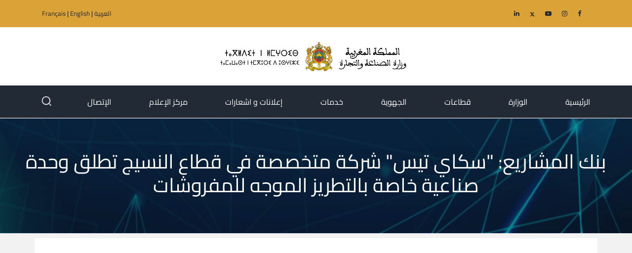

--- FILE ---
content_type: text/html; charset=UTF-8
request_url: https://mcinet.gov.ma/ar/content/bnk-almshary-skay-tys-shrkt-mtkhsst-fy-qta-alnsyj-ttlq-whdt-snayt-khast-balttryz-almwjh
body_size: 12759
content:


<!DOCTYPE html>
<html lang="ar" dir="rtl" prefix="og: https://ogp.me/ns#">

    <head>

    <meta charset="utf-8" />
<noscript><style>form.antibot * :not(.antibot-message) { display: none !important; }</style>
</noscript><link rel="canonical" href="http://mcinet.gov.ma/ar/content/bnk-almshary-skay-tys-shrkt-mtkhsst-fy-qta-alnsyj-ttlq-whdt-snayt-khast-balttryz-almwjh" />
<link rel="image_src" href="/sites/default/files/miniature%20web%20SKYTISS.png" />
<meta property="og:url" content="http://mcinet.gov.ma/ar/content/bnk-almshary-skay-tys-shrkt-mtkhsst-fy-qta-alnsyj-ttlq-whdt-snayt-khast-balttryz-almwjh" />
<meta property="og:title" content="بنك المشاريع: &quot;سكاي تيس&quot; شركة متخصصة في قطاع النسيج تطلق وحدة صناعية خاصة بالتطريز الموجه للمفروشات" />
<meta property="og:image" content="http://mcinet.gov.ma/sites/default/files/miniature%20web%20SKYTISS.png" />
<meta property="og:image:url" content="http://mcinet.gov.ma/sites/default/files/miniature%20web%20SKYTISS.png" />
<meta property="og:image:secure_url" content="https://mcinet.gov.ma/sites/default/files/miniature%20web%20SKYTISS.png" />
<meta name="Generator" content="Drupal 10 (https://www.drupal.org)" />
<meta name="MobileOptimized" content="width" />
<meta name="HandheldFriendly" content="true" />
<meta name="viewport" content="width=device-width, initial-scale=1.0" />
<link rel="icon" href="/sites/default/files/favicon_0.png" type="image/png" />
<link rel="alternate" hreflang="ar" href="http://mcinet.gov.ma/ar/content/bnk-almshary-skay-tys-shrkt-mtkhsst-fy-qta-alnsyj-ttlq-whdt-snayt-khast-balttryz-almwjh" />

        <title>بنك المشاريع: &quot;سكاي تيس&quot; شركة متخصصة في قطاع النسيج تطلق وحدة صناعية خاصة بالتطريز الموجه للمفروشات | Ministère de l’Industrie et du Commerce</title>

        <meta charset="utf-8">
        <meta name="viewport" content="width=device-width, initial-scale=1, shrink-to-fit=no">

                    
               
        
        
        <link rel="stylesheet" media="all" href="/core/modules/system/css/components/align.module.css?t9432q" />
<link rel="stylesheet" media="all" href="/core/modules/system/css/components/fieldgroup.module.css?t9432q" />
<link rel="stylesheet" media="all" href="/core/modules/system/css/components/container-inline.module.css?t9432q" />
<link rel="stylesheet" media="all" href="/core/modules/system/css/components/clearfix.module.css?t9432q" />
<link rel="stylesheet" media="all" href="/core/modules/system/css/components/details.module.css?t9432q" />
<link rel="stylesheet" media="all" href="/core/modules/system/css/components/hidden.module.css?t9432q" />
<link rel="stylesheet" media="all" href="/core/modules/system/css/components/item-list.module.css?t9432q" />
<link rel="stylesheet" media="all" href="/core/modules/system/css/components/js.module.css?t9432q" />
<link rel="stylesheet" media="all" href="/core/modules/system/css/components/nowrap.module.css?t9432q" />
<link rel="stylesheet" media="all" href="/core/modules/system/css/components/position-container.module.css?t9432q" />
<link rel="stylesheet" media="all" href="/core/modules/system/css/components/reset-appearance.module.css?t9432q" />
<link rel="stylesheet" media="all" href="/core/modules/system/css/components/resize.module.css?t9432q" />
<link rel="stylesheet" media="all" href="/core/modules/system/css/components/system-status-counter.css?t9432q" />
<link rel="stylesheet" media="all" href="/core/modules/system/css/components/system-status-report-counters.css?t9432q" />
<link rel="stylesheet" media="all" href="/core/modules/system/css/components/system-status-report-general-info.css?t9432q" />
<link rel="stylesheet" media="all" href="/core/modules/system/css/components/tablesort.module.css?t9432q" />
<link rel="stylesheet" media="all" href="/core/modules/views/css/views.module.css?t9432q" />
<link rel="stylesheet" media="all" href="/themes/custom/mcinet/assets/css/bootstrap.min.css?t9432q" />
<link rel="stylesheet" media="all" href="/themes/custom/mcinet/assets/css/font-awesome.min.css?t9432q" />
<link rel="stylesheet" media="all" href="/themes/custom/mcinet/assets/css/owl.carousel.css?t9432q" />
<link rel="stylesheet" media="all" href="/themes/custom/mcinet/assets/css/magnific-popup.css?t9432q" />
<link rel="stylesheet" media="all" href="/themes/custom/mcinet/assets/css/style.css?t9432q" />
<link rel="stylesheet" media="all" href="/themes/custom/mcinet/assets/css/style-ar.css?t9432q" />

            
                <script src="/core/assets/vendor/jquery/jquery.min.js?v=3.7.1"></script>
<script src="/themes/custom/mcinet/assets/js/jquery-magnific-popup.js?t9432q"></script>
<script src="/themes/custom/mcinet/assets/js/bootstrap.bundle.min.js?t9432q"></script>
<script src="https://cdnjs.cloudflare.com/ajax/libs/jquery-easing/1.3/jquery.easing.min.js"></script>
<script src="/themes/custom/mcinet/assets/js/owl.carousel.min.js?t9432q"></script>
<script src="https://code.highcharts.com/maps/highmaps.js"></script>
<script src="/themes/custom/mcinet/assets/js/main.js?t9432q"></script>


                    <script type="text/javascript">var switchTo5x = true;</script>
                    <script type="text/javascript" src="https://w.sharethis.com/button/buttons.js"></script>
                    <script type="text/javascript">stLight.options({publisher: "c1bcc98d-82f8-42b9-9d15-66cbad590de8"});</script>
                    <script>
                        (function (i, s, o, g, r, a, m) {
                            i['GoogleAnalyticsObject'] = r;
                            i[r] = i[r] || function () {
                                (i[r].q = i[r].q || []).push(arguments)
                            }, i[r].l = 1 * new Date();
                            a = s.createElement(o),
                                    m = s.getElementsByTagName(o)[0];
                            a.async = 1;
                            a.src = g;
                            m.parentNode.insertBefore(a, m)
                        })(window, document, 'script', '//www.google-analytics.com/analytics.js', 'ga');

                        ga('create', 'UA-75585722-1', 'auto');
                        ga('send', 'pageview');

                    </script>

                    </head>
                    <body >
                        
                          <div class="dialog-off-canvas-main-canvas" data-off-canvas-main-canvas>
     
<header>
    <a id="button"></a>

  <div id="block-custommenustopheadermenublock">

<nav class="top-nav-bar">
    <div class="container">
        <div class="top-nav-bar-elements-wp">
                           
                        <div class="top-nav-bar-social-media">
                <div id="block-customblockssocialnetworksblock">
 <a style="color:#232a35" href="https://web.facebook.com/miciengov" target="blank"><i class="fa fa-facebook-f"></i></a>
      
      <a style="color:#232a35"  href="http://instagram.com/mcinet.gov.ma" target="blank"><i class="fa fa-instagram"></i></a>
      
      <a  style="color:#232a35"  href="https://www.youtube.com/c/IndustrieMaroc" target="blank"><i class="fa fa-youtube-play"></i></a>
      
      <a  style="color:#232a35"  target="_blank" href="https://twitter.com/mcinetgov_ma"><img src="/themes/custom/mcinet/assets/css/x-twitter.svg" title="X" style="width: 10px; height: 10px;"></a>
      <a  style="color:#232a35"  href="https://www.linkedin.com/company/miicen" target="blank"><i class="fa fa-linkedin"></i></a>
      
  </div>
 
            </div>
            <div class="dropdown top-nav-bar-dropd-down">

                <div class="language-switcher-language-url" id="block-languageswitcher" role="navigation">
  
       <div class="language-switcher-language-url" id="block-mcinet-selecteurdelangue" role="navigation">
  
    
              <div class="dropdown">
<div class="mcilanguage">
		                    <a href="/ar/content/bnk-almshary-skay-tys-shrkt-mtkhsst-fy-qta-alnsyj-ttlq-whdt-snayt-khast-balttryz-almwjh" class="language-link is-active" hreflang="ar" data-drupal-link-system-path="node/7886" aria-current="page">العربية</a>
		    		    <span class="separator">|</span>
		                                        <a href="/fr/node/7886" class="language-link" hreflang="fr" data-drupal-link-system-path="node/7886">Français</a>
		    		    <span class="separator">|</span>
		                                        <a href="/en/node/7886" class="language-link" hreflang="en" data-drupal-link-system-path="node/7886">English</a>
		                            </div>
</div>
  </div>


  </div>
            </div>
        </div>
    </div>
</nav>
  </div>
    <!-- Top header Logo -->
    <div class="top-logo">
        <div class="container">
            <div class="row">
                <div class="col-lg-12 text-center">
                    <div class="logo-mcinet">
                        <a href="http://mcinet.gov.ma/ar">
                          <img src="/themes/custom/mcinet/assets/image/logo-mic-2022-ar.png" alt="logo-mic-2022-ar" style="width: 400px">
                        </a>
                    </div>
                </div>
            </div>
        </div>
    </div>
    <!-- Main menu -->
      <div>
    <div id="block-custommenusmainmcinet">
  
    
      <div class="main-menu">
                            
    
    <nav class="navbar navbar-expand-lg navbar-light bg-light" id="menu--desktop">
        <button class="navbar-toggler" type="button" data-toggle="collapse" data-target="#navbarSupportedContent" aria-controls="navbarSupportedContent" aria-expanded="false" aria-label="Toggle navigation">
            <span class="navbar-toggler-icon"></span>
        </button>
        <div class="container collapse navbar-collapse" id="navbarSupportedContent">
            <ul class="navbar-nav mr-auto">
                                    <li class="nav-item active">
                        <a class="nav-link" href="/ar">الرئيسية <span class="sr-only">(current)</span></a>

                                            </li>
                                    <li class="nav-item active">
                        <a class="nav-link" href="">الوزارة <span class="sr-only">(current)</span></a>

                                                    <ul class="dropdown-menu mt-0" aria-labelledby="navbarDropdown">
                                                                <li>
                                    <a class="dropdown-item" href="/ar/content/%D8%A7%D9%84%D9%88%D8%B2%D9%8A%D8%B1">الوزير</a>
                                                                              <ul class="menu-inner-dropdown">
                                                                                 </ul>
                                                                    </li>
                                                                <li>
                                    <a class="dropdown-item" href="/ar/content/katb-aldwlt-almklf-baltjart-alkharjyt">كاتب الدولة المكلف بالتجارة الخارجية</a>
                                                                              <ul class="menu-inner-dropdown">
                                                                                 </ul>
                                                                    </li>
                                                                <li>
                                    <a class="dropdown-item" href="/ar/content/almham">المهام</a>
                                                                              <ul class="menu-inner-dropdown">
                                                                                 </ul>
                                                                    </li>
                                                                <li>
                                    <a class="dropdown-item" href="/ar/content/alhykl-altnzymy">الهيكل التنظيمي</a>
                                                                              <ul class="menu-inner-dropdown">
                                                                                 </ul>
                                                                    </li>
                                                                <li>
                                    <a class="dropdown-item" href="/ar/content/%D8%A7%D9%84%D9%85%D8%AF%D9%8A%D8%B1%D9%8A%D8%A7%D8%AA">المديريات</a>
                                                                              <ul class="menu-inner-dropdown">
                                                                                 </ul>
                                                                    </li>
                                                                <li>
                                    <a class="dropdown-item" href="/ar/delegations">المندوبيات الإقليمية للتجارة والصناعة (DPCI)</a>
                                                                              <ul class="menu-inner-dropdown">
                                                                                 </ul>
                                                                    </li>
                                                                <li>
                                    <a class="dropdown-item" href="/ar/organismes-sous-tutelle">مؤسسات تحت الوصاية</a>
                                                                              <ul class="menu-inner-dropdown">
                                                                                 </ul>
                                                                    </li>
                                                                <li>
                                    <a class="dropdown-item" href="/ar/content/ghrf-altjart-walsnat-walkhdmat">غرف التجارة والصناعة والخدمات</a>
                                                                              <ul class="menu-inner-dropdown">
                                                                                 </ul>
                                                                    </li>
                                                            </ul>
                                            </li>
                                    <li class="nav-item active">
                        <a class="nav-link" href="">قطاعات <span class="sr-only">(current)</span></a>

                                                    <ul class="dropdown-menu mt-0" aria-labelledby="navbarDropdown">
                                                                <li>
                                    <a class="dropdown-item" href="/ar/content/%D8%A7%D9%84%D8%B5%D9%86%D8%A7%D8%B9%D8%A9">الصناعة</a>
                                                                              <ul class="menu-inner-dropdown">
                                                                                     <li>
                                              <a href="/fr/content/industrie/secteurs-industriels"   class="some-class">القطاعات الصناعية</a>
                                                                <a href="" class=""></a>

                                                   
                                            </li>
                                                                                        <li>
                                              <a href="/fr/content/industrie"   class="some-class">الاستراتيجيات الصناعية</a>
                                                                <a href="" class=""></a>

                                                                                                          <ul class="menu-inner-dropdown">
                                                                                                                        <li>
                                                                  <a href="/ar/content/tkhlys-alsnat-mn-alkrbwn" class="3">تخليص الصناعة من الكربون</a>
                                                                                                                                   </li>
                                                                                                                        <li>
                                                                  <a href="/ar/content/mkhtt-tsry-altnmyt-alsnayt-2014-2020-0" class="3">مُخطّط تسريع التنمية الصناعية 2014-2020</a>
                                                                                                                                   </li>
                                                                                                                 </ul>
                                                    
                                            </li>
                                                                                        <li>
                                              <a href="https://banquedeprojets.mcinet.gov.ma/"   class="some-class">بنك المشاريع</a>
                                                                <a href="" class=""></a>

                                                   
                                            </li>
                                                                                        <li>
                                              <a href="https://industrial-estate.gov.ma/"  
                                              target="_blank"   class="some-class">المناطق الصناعية</a>
                                                                <a href="" class=""></a>

                                                   
                                            </li>
                                                                                    </ul>
                                                                    </li>
                                                                <li>
                                    <a class="dropdown-item" href="">التجارة</a>
                                                                              <ul class="menu-inner-dropdown">
                                                                                     <li>
                                              <a href="/ar/content/%EF%BA%8D%EF%BB%9F%EF%BA%98%EF%BA%A0%EF%BA%8E%EF%BA%AD%EF%BA%93-0"   class="some-class">التجارة الداخلية والتوزيع</a>
                                                                <a href="" class=""></a>

                                                                                                          <ul class="menu-inner-dropdown">
                                                                                                                        <li>
                                                                  <a href="/ar/content/rqmnt-altjart" class="3">رقمنة التجارة</a>
                                                                                                                                   </li>
                                                                                                                        <li>
                                                                  <a href="/ar/content/alhmayt-alajtmayt-lltajr" class="3">الحماية الاجتماعية للتاجر</a>
                                                                                                                                   </li>
                                                                                                                 </ul>
                                                    
                                            </li>
                                                                                        <li>
                                              <a href="/ar/content/%D8%A7%D9%84%D8%AC%D9%88%D8%AF%D8%A9-%D9%88%D9%85%D8%B1%D8%A7%D9%82%D8%A8%D8%A9-%D8%A7%D9%84%D8%B3%D9%88%D9%82"   class="some-class">الجودة ومراقبة السوق</a>
                                                                <a href="" class=""></a>

                                                                                                          <ul class="menu-inner-dropdown">
                                                                                                                        <li>
                                                                  <a href="/ar/content/%D8%A7%D9%84%D9%85%D9%8A%D8%AA%D8%B1%D9%88%D9%84%D9%88%D8%AC%D9%8A%D8%A7" class="3">الميترولوجيا</a>
                                                                                                                                   </li>
                                                                                                                        <li>
                                                                  <a href="/ar/content/%D8%A7%D9%84%D8%A7%D8%B9%D8%AA%D9%85%D8%A7%D8%AF" class="3">الاعتماد الاكاديمي</a>
                                                                                                                                   </li>
                                                                                                                        <li>
                                                                  <a href="/ar/content/%D9%85%D8%B1%D8%A7%D9%82%D8%A8%D8%A9-%D8%A7%D9%84%D8%B3%D9%88%D9%82" class="3">مراقبة السوق</a>
                                                                                                                                   </li>
                                                                                                                        <li>
                                                                  <a href="/ar/content/%D8%A7%D9%84%D8%AC%D9%88%D8%AF%D8%A9-%D9%88%D8%A7%D9%84%D8%B3%D9%84%D8%A7%D9%85%D8%A9-%D9%81%D9%8A-%D8%A7%D9%84%D9%85%D9%82%D8%A7%D9%88%D9%84%D8%A9" class="3">تعزيز الجودة</a>
                                                                                                                                   </li>
                                                                                                                 </ul>
                                                    
                                            </li>
                                                                                        <li>
                                              <a href="/ar/content/hmayt-almsthlk"   class="some-class">حماية المستهلك</a>
                                                                <a href="" class=""></a>

                                                                                                          <ul class="menu-inner-dropdown">
                                                                                                                        <li>
                                                                  <a href="/fr/content/protection-consommateur/journees-nationales-du-consommateur" class="3">اليوم الوطني للمستهلك </a>
                                                                                                                                   </li>
                                                                                                                        <li>
                                                                  <a href="http://reclamation.khidmat-almostahlik.ma/" class="3">تقديم شكوى www.khidmat-almostahlik.ma</a>
                                                                                                                                   </li>
                                                                                                                        <li>
                                                                  <a href="/ar/content/dm-alhrkt-alasthlakyt" class="3">دعم الحركة الاستهلاكية</a>
                                                                                                                                   </li>
                                                                                                                        <li>
                                                                  <a href="/ar/node/8743" class="3">الحقوق المضمونة للمستهلكين</a>
                                                                                                                                   </li>
                                                                                                                 </ul>
                                                    
                                            </li>
                                                                                    </ul>
                                                                    </li>
                                                                <li>
                                    <a class="dropdown-item" href="/ar/content/bramj-aldm-w-almwakbt">برامج الدعم والمواكبة</a>
                                                                              <ul class="menu-inner-dropdown">
                                                                                     <li>
                                              <a href="/ar/content/brnamj-dm-alabtkar-alsnay"   class="some-class">برنامج دعم الابتكار الصناعي</a>
                                                                <a href="" class=""></a>

                                                   
                                            </li>
                                                                                        <li>
                                              <a href="/ar/content/ttwyr-nmw-akhdr"   class="some-class">برنامج تطوير للنمو الأخضر</a>
                                                                <a href="" class=""></a>

                                                   
                                            </li>
                                                                                        <li>
                                              <a href="/ar/content/bramj-dm-altsdyr"   class="some-class">برامج دعم التصدير</a>
                                                                <a href="" class=""></a>

                                                   
                                            </li>
                                                                                        <li>
                                              <a href="https://banquedeprojets.mcinet.gov.ma/"   class="some-class">بنك المشارع الصناعية</a>
                                                                <a href="" class=""></a>

                                                   
                                            </li>
                                                                                    </ul>
                                                                    </li>
                                                            </ul>
                                            </li>
                                    <li class="nav-item active">
                        <a class="nav-link" href="/ar/decentralisation">الجهوية <span class="sr-only">(current)</span></a>

                                            </li>
                                    <li class="nav-item active">
                        <a class="nav-link" href="">خدمات <span class="sr-only">(current)</span></a>

                                                    <ul class="dropdown-menu mt-0" aria-labelledby="navbarDropdown">
                                                                <li>
                                    <a class="dropdown-item" href="/ar/our-services">خدمات المواطنين</a>
                                                                              <ul class="menu-inner-dropdown">
                                                                                     <li>
                                              <a href="/fr/content/reclamations-0"   class="some-class">المنصة الوطنية للشكايات</a>
                                                                <a href="" class=""></a>

                                                   
                                            </li>
                                                                                        <li>
                                              <a href="/ar/content/mktb-aldbt-alrqmy"   class="some-class">مكتب الطلبات الرقمية</a>
                                                                <a href="" class=""></a>

                                                   
                                            </li>
                                                                                        <li>
                                              <a href="/ar/content/albwabt-alwtnyt-llmsthlk"   class="some-class">البوابة الوطنية للمستهلك</a>
                                                                <a href="" class=""></a>

                                                   
                                            </li>
                                                                                    </ul>
                                                                    </li>
                                                                <li>
                                    <a class="dropdown-item" href="/ar/our-services">خدمات المهنيين</a>
                                                                              <ul class="menu-inner-dropdown">
                                                                                     <li>
                                              <a href="/fr/content/cartographie-des-zones-industrielles"  
                                              target="_blank"   class="some-class">رسم خرائط المناطق الصناعية</a>
                                                                <a href="" class=""></a>

                                                   
                                            </li>
                                                                                        <li>
                                              <a href="/ar/content/ayda-alrswm-walnmadhj-alsnayt"   class="some-class">التصميم الصناعي / إيداع النموذج</a>
                                                                <a href="" class=""></a>

                                                   
                                            </li>
                                                                                        <li>
                                              <a href="/ar/content/mktb-aldbt-alrqmy-llmhnyyn"   class="some-class">مكتب الطلبات الرقمية</a>
                                                                <a href="" class=""></a>

                                                   
                                            </li>
                                                                                    </ul>
                                                                    </li>
                                                            </ul>
                                            </li>
                                    <li class="nav-item active">
                        <a class="nav-link" href="/fr/avis-et-annonces">إعلانات و اشعارات <span class="sr-only">(current)</span></a>

                                                    <ul class="dropdown-menu mt-0" aria-labelledby="navbarDropdown">
                                                                <li>
                                    <a class="dropdown-item" href="/fr/avis-et-annonces">اشعارات</a>
                                                                              <ul class="menu-inner-dropdown">
                                                                                 </ul>
                                                                    </li>
                                                                <li>
                                    <a class="dropdown-item" href="/fr/emplois-et-candidatures-aux-postes-de-responsabilite">وظائف</a>
                                                                              <ul class="menu-inner-dropdown">
                                                                                 </ul>
                                                                    </li>
                                                                <li>
                                    <a class="dropdown-item" href="/fr/appel-a-projet">طلبات المشاريع</a>
                                                                              <ul class="menu-inner-dropdown">
                                                                                 </ul>
                                                                    </li>
                                                                <li>
                                    <a class="dropdown-item" href="/fr/appel-a-manifestation">طلبات إبداء الإهتمام</a>
                                                                              <ul class="menu-inner-dropdown">
                                                                                 </ul>
                                                                    </li>
                                                                <li>
                                    <a class="dropdown-item" href="https://www.marchespublics.gov.ma/pmmp/">طلبات العروض</a>
                                                                              <ul class="menu-inner-dropdown">
                                                                                 </ul>
                                                                    </li>
                                                            </ul>
                                            </li>
                                    <li class="nav-item active">
                        <a class="nav-link" href="">مركز الإعلام <span class="sr-only">(current)</span></a>

                                                    <ul class="dropdown-menu mt-0" aria-labelledby="navbarDropdown">
                                                                <li>
                                    <a class="dropdown-item" href="/fr/actualites">المستجدات</a>
                                                                              <ul class="menu-inner-dropdown">
                                                                                 </ul>
                                                                    </li>
                                                                <li>
                                    <a class="dropdown-item" href="/ar/liste-documents">وثائق</a>
                                                                              <ul class="menu-inner-dropdown">
                                                                                 </ul>
                                                                    </li>
                                                                <li>
                                    <a class="dropdown-item" href="/ar/content/videos">ألبوم الفيديو</a>
                                                                              <ul class="menu-inner-dropdown">
                                                                                 </ul>
                                                                    </li>
                                                                <li>
                                    <a class="dropdown-item" href="/ar/content/photos-library">ألبوم الصور</a>
                                                                              <ul class="menu-inner-dropdown">
                                                                                 </ul>
                                                                    </li>
                                                            </ul>
                                            </li>
                                    <li class="nav-item active">
                        <a class="nav-link" href="/fr/content/contact-en">الإتصال <span class="sr-only">(current)</span></a>

                                                    <ul class="dropdown-menu mt-0" aria-labelledby="navbarDropdown">
                                                                <li>
                                    <a class="dropdown-item" href="/fr/content/contact-en">اتصلوا بنا</a>
                                                                              <ul class="menu-inner-dropdown">
                                                                                 </ul>
                                                                    </li>
                                                                <li>
                                    <a class="dropdown-item" href="https://www.khidmat-almostahlik.ma">خدمة المستهلك</a>
                                                                              <ul class="menu-inner-dropdown">
                                                                                 </ul>
                                                                    </li>
                                                                <li>
                                    <a class="dropdown-item" href="https://www.chikaya.ma/">شكاية</a>
                                                                              <ul class="menu-inner-dropdown">
                                                                                     <li>
                                              <a href=""   class="some-class">شكايات</a>
                                                                <a href="" class=""></a>

                                                   
                                            </li>
                                                                                        <li>
                                              <a href="http://www.chafafiya.ma/"   class="some-class">طرح سؤال (شفافية)</a>
                                                                <a href="" class=""></a>

                                                   
                                            </li>
                                                                                    </ul>
                                                                    </li>
                                                            </ul>
                                            </li>
                            </ul>
                <div class="btn-search-icon">
            <div>
                <input type="submit">
            </div>
        </div>
        <div class="show-form-search">
            <form action="/search/content">
                <input  type="text" name="keys">
                <div class="submit--search">
                    <input type="submit" >
                </div>
                <div class="btn-close-form-search"><i class="fa fa-times"></i></div>
            </form>
        </div>
        </div>
    </nav>

    
    <nav class="bg-light" id="menu--mobile--wrapper">
                <div class="logo-mcinet col-lg-12">
            <a href="http://mcinet.gov.ma/ar"> <img src="/themes/custom/mcinet/assets/image/mcinet-logo.png"></a>
        </div>
        <div class="space--mobile">
        <a href="http://mcinet.gov.ma/ar"> <img style="width:250px !important; " src="/themes/custom/mcinet/assets/image/logo-mic-2022-ar.png"></a>
                        <div id="main-menu-responsive">
                <div class="menu-mobile-show">
                    <div class="container flex-responsive">
                        <span class="btn-menu-left">☰
                        </span>
                    </div>
                    <div class="menu-mobile-show">
                        <div id="mySidenav" class="sidenav">
                            <div>
                                <div id="block-custommenusmainmenublock">
                                                                        <ul id="menu-second-main-mobile" class="list list-unstyled list-product-nav">
                                                                                                                            <!-- LE MINISTÈRE -->
                                            <li class="loop-mobile">
                                                                                                    <a href="/ar" class="list-product no-arrow">الرئيسية<span class="glyphicon glyphicon-menu-down pull-right" aria-hidden="true">
                                                            <i class="fa fa-chevron-down"></i>
                                                        </span>
                                                    </a>
                                                                                                                                                <ul class="list list-unstyled list-product-subnav">
                                                                                                        <li class="menu-subs-col">
                                                        <div class="menu--items-no-child">
                                                            

                                                        </div>
                                                    </li>

                                                </ul>
                                                <!-- /.list-product-subnav -->
                                            </li>
                                                                                    <!-- LE MINISTÈRE -->
                                            <li class="loop-mobile">
                                                                                                    <a href="" class="list-product-cat">الوزارة<span class="glyphicon glyphicon-menu-down pull-right" aria-hidden="true">
                                                            <i class="fa fa-chevron-down"></i>
                                                        </span>
                                                    </a>
                                                                                                                                                <ul class="list list-unstyled list-product-subnav">
                                                                                                                                                                                                                                
                                                                                                                                                                                                                                
                                                                                                                                                                                                                                
                                                                                                                                                                                                                                
                                                                                                                                                                                                                                
                                                                                                                                                                                                                                
                                                                                                                                                                                                                                
                                                                                                                                                                                                                                
                                                                                                        <li class="menu-subs-col">
                                                        <div class="menu--items-no-child">
                                                            
                                                                <div class="menu--item-no-child">
                                                                    <div class="menu--item-no-child-url"><a href="/ar/content/%D8%A7%D9%84%D9%88%D8%B2%D9%8A%D8%B1" data-drupal-link-system-path="node/8">الوزير</a>
                                                                    </div>
                                                                </div>

                                                            
                                                                <div class="menu--item-no-child">
                                                                    <div class="menu--item-no-child-url"><a href="/ar/content/katb-aldwlt-almklf-baltjart-alkharjyt" data-drupal-link-system-path="node/9081">كاتب الدولة المكلف بالتجارة الخارجية</a>
                                                                    </div>
                                                                </div>

                                                            
                                                                <div class="menu--item-no-child">
                                                                    <div class="menu--item-no-child-url"><a href="/ar/content/almham" data-drupal-link-system-path="node/73">المهام</a>
                                                                    </div>
                                                                </div>

                                                            
                                                                <div class="menu--item-no-child">
                                                                    <div class="menu--item-no-child-url"><a href="/ar/content/alhykl-altnzymy" data-drupal-link-system-path="node/8509">الهيكل التنظيمي</a>
                                                                    </div>
                                                                </div>

                                                            
                                                                <div class="menu--item-no-child">
                                                                    <div class="menu--item-no-child-url"><a href="/ar/content/%D8%A7%D9%84%D9%85%D8%AF%D9%8A%D8%B1%D9%8A%D8%A7%D8%AA" data-drupal-link-system-path="node/74">المديريات</a>
                                                                    </div>
                                                                </div>

                                                            
                                                                <div class="menu--item-no-child">
                                                                    <div class="menu--item-no-child-url"><a href="/ar/delegations" data-drupal-link-system-path="delegations">المندوبيات الإقليمية للتجارة والصناعة (DPCI)</a>
                                                                    </div>
                                                                </div>

                                                            
                                                                <div class="menu--item-no-child">
                                                                    <div class="menu--item-no-child-url"><a href="/ar/organismes-sous-tutelle" data-drupal-link-system-path="organismes-sous-tutelle">مؤسسات تحت الوصاية</a>
                                                                    </div>
                                                                </div>

                                                            
                                                                <div class="menu--item-no-child">
                                                                    <div class="menu--item-no-child-url"><a href="/ar/content/ghrf-altjart-walsnat-walkhdmat" data-drupal-link-system-path="node/8751">غرف التجارة والصناعة والخدمات</a>
                                                                    </div>
                                                                </div>

                                                            

                                                        </div>
                                                    </li>

                                                </ul>
                                                <!-- /.list-product-subnav -->
                                            </li>
                                                                                    <!-- LE MINISTÈRE -->
                                            <li class="loop-mobile">
                                                                                                    <a href="" class="list-product-cat">قطاعات<span class="glyphicon glyphicon-menu-down pull-right" aria-hidden="true">
                                                            <i class="fa fa-chevron-down"></i>
                                                        </span>
                                                    </a>
                                                                                                                                                <ul class="list list-unstyled list-product-subnav">
                                                                                                                                                                        <li class="menu-item-has-children  li_with_arrow">

                                                                <a href="/ar/content/%D8%A7%D9%84%D8%B5%D9%86%D8%A7%D8%B9%D8%A9" class="list-product-cat">الصناعة</a>
                                                                <ul class="list list-unstyled list-product-subnav">

                                                                    <li>
                                                                                                                                                    <a href="/fr/content/industrie/secteurs-industriels">القطاعات الصناعية</a>
                                                                                                                                                    <a href="/fr/content/industrie">الاستراتيجيات الصناعية</a>
                                                                                                                                                    <a href="https://banquedeprojets.mcinet.gov.ma/">بنك المشاريع</a>
                                                                                                                                                    <a href="https://industrial-estate.gov.ma/">المناطق الصناعية</a>
                                                                                                                                            </li>

                                                                </ul>

                                                            </li>

                                                        
                                                                                                                                                                        <li class="menu-item-has-children  li_with_arrow">

                                                                <a href="" class="list-product-cat">التجارة</a>
                                                                <ul class="list list-unstyled list-product-subnav">

                                                                    <li>
                                                                                                                                                    <a href="/ar/content/%EF%BA%8D%EF%BB%9F%EF%BA%98%EF%BA%A0%EF%BA%8E%EF%BA%AD%EF%BA%93-0">التجارة الداخلية والتوزيع</a>
                                                                                                                                                    <a href="/ar/content/%D8%A7%D9%84%D8%AC%D9%88%D8%AF%D8%A9-%D9%88%D9%85%D8%B1%D8%A7%D9%82%D8%A8%D8%A9-%D8%A7%D9%84%D8%B3%D9%88%D9%82">الجودة ومراقبة السوق</a>
                                                                                                                                                    <a href="/ar/content/hmayt-almsthlk">حماية المستهلك</a>
                                                                                                                                            </li>

                                                                </ul>

                                                            </li>

                                                        
                                                                                                                                                                        <li class="menu-item-has-children  li_with_arrow">

                                                                <a href="/ar/content/bramj-aldm-w-almwakbt" class="list-product-cat">برامج الدعم والمواكبة</a>
                                                                <ul class="list list-unstyled list-product-subnav">

                                                                    <li>
                                                                                                                                                    <a href="/ar/content/brnamj-dm-alabtkar-alsnay">برنامج دعم الابتكار الصناعي</a>
                                                                                                                                                    <a href="/ar/content/ttwyr-nmw-akhdr">برنامج تطوير للنمو الأخضر</a>
                                                                                                                                                    <a href="/ar/content/bramj-dm-altsdyr">برامج دعم التصدير</a>
                                                                                                                                                    <a href="https://banquedeprojets.mcinet.gov.ma/">بنك المشارع الصناعية</a>
                                                                                                                                            </li>

                                                                </ul>

                                                            </li>

                                                        
                                                                                                        <li class="menu-subs-col">
                                                        <div class="menu--items-no-child">
                                                            

                                                        </div>
                                                    </li>

                                                </ul>
                                                <!-- /.list-product-subnav -->
                                            </li>
                                                                                    <!-- LE MINISTÈRE -->
                                            <li class="loop-mobile">
                                                                                                    <a href="/ar/decentralisation" class="list-product no-arrow">الجهوية<span class="glyphicon glyphicon-menu-down pull-right" aria-hidden="true">
                                                            <i class="fa fa-chevron-down"></i>
                                                        </span>
                                                    </a>
                                                                                                                                                <ul class="list list-unstyled list-product-subnav">
                                                                                                        <li class="menu-subs-col">
                                                        <div class="menu--items-no-child">
                                                            

                                                        </div>
                                                    </li>

                                                </ul>
                                                <!-- /.list-product-subnav -->
                                            </li>
                                                                                    <!-- LE MINISTÈRE -->
                                            <li class="loop-mobile">
                                                                                                    <a href="" class="list-product-cat">خدمات<span class="glyphicon glyphicon-menu-down pull-right" aria-hidden="true">
                                                            <i class="fa fa-chevron-down"></i>
                                                        </span>
                                                    </a>
                                                                                                                                                <ul class="list list-unstyled list-product-subnav">
                                                                                                                                                                        <li class="menu-item-has-children  li_with_arrow">

                                                                <a href="/ar/our-services" class="list-product-cat">خدمات المواطنين</a>
                                                                <ul class="list list-unstyled list-product-subnav">

                                                                    <li>
                                                                                                                                                    <a href="/fr/content/reclamations-0">المنصة الوطنية للشكايات</a>
                                                                                                                                                    <a href="/ar/content/mktb-aldbt-alrqmy">مكتب الطلبات الرقمية</a>
                                                                                                                                                    <a href="/ar/content/albwabt-alwtnyt-llmsthlk">البوابة الوطنية للمستهلك</a>
                                                                                                                                            </li>

                                                                </ul>

                                                            </li>

                                                        
                                                                                                                                                                        <li class="menu-item-has-children  li_with_arrow">

                                                                <a href="/ar/our-services" class="list-product-cat">خدمات المهنيين</a>
                                                                <ul class="list list-unstyled list-product-subnav">

                                                                    <li>
                                                                                                                                                    <a href="/fr/content/cartographie-des-zones-industrielles">رسم خرائط المناطق الصناعية</a>
                                                                                                                                                    <a href="/ar/content/ayda-alrswm-walnmadhj-alsnayt">التصميم الصناعي / إيداع النموذج</a>
                                                                                                                                                    <a href="/ar/content/mktb-aldbt-alrqmy-llmhnyyn">مكتب الطلبات الرقمية</a>
                                                                                                                                            </li>

                                                                </ul>

                                                            </li>

                                                        
                                                                                                        <li class="menu-subs-col">
                                                        <div class="menu--items-no-child">
                                                            

                                                        </div>
                                                    </li>

                                                </ul>
                                                <!-- /.list-product-subnav -->
                                            </li>
                                                                                    <!-- LE MINISTÈRE -->
                                            <li class="loop-mobile">
                                                                                                    <a href="/fr/avis-et-annonces" class="list-product-cat">إعلانات و اشعارات<span class="glyphicon glyphicon-menu-down pull-right" aria-hidden="true">
                                                            <i class="fa fa-chevron-down"></i>
                                                        </span>
                                                    </a>
                                                                                                                                                <ul class="list list-unstyled list-product-subnav">
                                                                                                                                                                                                                                
                                                                                                                                                                                                                                
                                                                                                                                                                                                                                
                                                                                                                                                                                                                                
                                                                                                                                                                                                                                
                                                                                                        <li class="menu-subs-col">
                                                        <div class="menu--items-no-child">
                                                            
                                                                <div class="menu--item-no-child">
                                                                    <div class="menu--item-no-child-url"><a href="/fr/avis-et-annonces">اشعارات</a>
                                                                    </div>
                                                                </div>

                                                            
                                                                <div class="menu--item-no-child">
                                                                    <div class="menu--item-no-child-url"><a href="/fr/emplois-et-candidatures-aux-postes-de-responsabilite">وظائف</a>
                                                                    </div>
                                                                </div>

                                                            
                                                                <div class="menu--item-no-child">
                                                                    <div class="menu--item-no-child-url"><a href="/fr/appel-a-projet">طلبات المشاريع</a>
                                                                    </div>
                                                                </div>

                                                            
                                                                <div class="menu--item-no-child">
                                                                    <div class="menu--item-no-child-url"><a href="/fr/appel-a-manifestation">طلبات إبداء الإهتمام</a>
                                                                    </div>
                                                                </div>

                                                            
                                                                <div class="menu--item-no-child">
                                                                    <div class="menu--item-no-child-url"><a href="https://www.marchespublics.gov.ma/pmmp/">طلبات العروض</a>
                                                                    </div>
                                                                </div>

                                                            

                                                        </div>
                                                    </li>

                                                </ul>
                                                <!-- /.list-product-subnav -->
                                            </li>
                                                                                    <!-- LE MINISTÈRE -->
                                            <li class="loop-mobile">
                                                                                                    <a href="" class="list-product-cat">مركز الإعلام<span class="glyphicon glyphicon-menu-down pull-right" aria-hidden="true">
                                                            <i class="fa fa-chevron-down"></i>
                                                        </span>
                                                    </a>
                                                                                                                                                <ul class="list list-unstyled list-product-subnav">
                                                                                                                                                                                                                                
                                                                                                                                                                                                                                
                                                                                                                                                                                                                                
                                                                                                                                                                                                                                
                                                                                                        <li class="menu-subs-col">
                                                        <div class="menu--items-no-child">
                                                            
                                                                <div class="menu--item-no-child">
                                                                    <div class="menu--item-no-child-url"><a href="/fr/actualites">المستجدات</a>
                                                                    </div>
                                                                </div>

                                                            
                                                                <div class="menu--item-no-child">
                                                                    <div class="menu--item-no-child-url"><a href="/ar/liste-documents" data-drupal-link-system-path="liste-documents">وثائق</a>
                                                                    </div>
                                                                </div>

                                                            
                                                                <div class="menu--item-no-child">
                                                                    <div class="menu--item-no-child-url"><a href="/ar/content/videos" data-drupal-link-system-path="content/videos">ألبوم الفيديو</a>
                                                                    </div>
                                                                </div>

                                                            
                                                                <div class="menu--item-no-child">
                                                                    <div class="menu--item-no-child-url"><a href="/ar/content/photos-library" data-drupal-link-system-path="content/photos-library">ألبوم الصور</a>
                                                                    </div>
                                                                </div>

                                                            

                                                        </div>
                                                    </li>

                                                </ul>
                                                <!-- /.list-product-subnav -->
                                            </li>
                                                                                    <!-- LE MINISTÈRE -->
                                            <li class="loop-mobile">
                                                                                                    <a href="/fr/content/contact-en" class="list-product-cat">الإتصال<span class="glyphicon glyphicon-menu-down pull-right" aria-hidden="true">
                                                            <i class="fa fa-chevron-down"></i>
                                                        </span>
                                                    </a>
                                                                                                                                                <ul class="list list-unstyled list-product-subnav">
                                                                                                                                                                                                                                
                                                                                                                                                                                                                                
                                                                                                                                                                        <li class="menu-item-has-children  li_with_arrow">

                                                                <a href="https://www.chikaya.ma/" class="list-product-cat">شكاية</a>
                                                                <ul class="list list-unstyled list-product-subnav">

                                                                    <li>
                                                                                                                                                    <a href="">شكايات</a>
                                                                                                                                                    <a href="http://www.chafafiya.ma/">طرح سؤال (شفافية)</a>
                                                                                                                                            </li>

                                                                </ul>

                                                            </li>

                                                        
                                                                                                        <li class="menu-subs-col">
                                                        <div class="menu--items-no-child">
                                                            
                                                                <div class="menu--item-no-child">
                                                                    <div class="menu--item-no-child-url"><a href="/fr/content/contact-en">اتصلوا بنا</a>
                                                                    </div>
                                                                </div>

                                                            
                                                                <div class="menu--item-no-child">
                                                                    <div class="menu--item-no-child-url"><a href="https://www.khidmat-almostahlik.ma">خدمة المستهلك</a>
                                                                    </div>
                                                                </div>

                                                            

                                                        </div>
                                                    </li>

                                                </ul>
                                                <!-- /.list-product-subnav -->
                                            </li>
                                                                            </ul>
                                </div>
                            </div>
                                                        <div class="show-form-search" id="search--mobile">
                                <form action="/search/content">
                                    <input  type="text" name="keys">
                                    <div class="submit--search">
                                        <input type="submit" >
                                    </div>
                                </form>
                            </div>
                        </div>
                    </div>
                </div>
            </div>
                        <div class="languages bg-secondary" id="mobile--multi--langue">
                <div class="language-switcher-language-url" id="block-mcinet-selecteurdelangue" role="navigation">
  
    
              <div class="dropdown">
<div class="mcilanguage">
		                    <a href="/ar/content/bnk-almshary-skay-tys-shrkt-mtkhsst-fy-qta-alnsyj-ttlq-whdt-snayt-khast-balttryz-almwjh" class="language-link is-active" hreflang="ar" data-drupal-link-system-path="node/7886" aria-current="page">العربية</a>
		    		    <span class="separator">|</span>
		                                        <a href="/fr/node/7886" class="language-link" hreflang="fr" data-drupal-link-system-path="node/7886">Français</a>
		    		    <span class="separator">|</span>
		                                        <a href="/en/node/7886" class="language-link" hreflang="en" data-drupal-link-system-path="node/7886">English</a>
		                            </div>
</div>
  </div>

            </div>
        </div>
    </nav>

</div>

  </div>
<div class="views-element-container" id="block-views-block-block-banner-hp-block-1">
  
    
      
 



  </div>

  </div>

</header>


    <main >
    
        
<section class="banner-top">

            <img src="/themes/custom/mcinet/assets/image/Groupe_54589.png">
        <div class="breadcrumb-title">
                        <div>
    <div id="block-pagetitle">
  
    
      
  <h1>
<span>بنك المشاريع: &quot;سكاي تيس&quot; شركة متخصصة في قطاع النسيج تطلق وحدة صناعية خاصة بالتطريز الموجه للمفروشات</span>
</h1>


  </div>

  </div>

                  </div>
    
</section>
        
        <div class="detait-news">
            <div class="container-detail container">
                                      <div>
    
      


  
  </div>

                                <!-- Detail  -->
                  <div>
    <div id="block-mcinet-content">
  
    
      <div class="video-box" id="detail--video-th">

    <div class="video">
        <div class="fluid-width-video-wrapper" style="padding-top: 56.2414%;">
                            <iframe src="https://www.youtube.com/embed/DtCAHi9u7W4" frameborder="0" allow="accelerometer; autoplay; encrypted-media; gyroscope; picture-in-picture" allowfullscreen=""></iframe>
                        </div>


    </div>

    <div class="time">
        <time class="date" datetime=""> </time>
                </div>
    <h2>
<span>بنك المشاريع: &quot;سكاي تيس&quot; شركة متخصصة في قطاع النسيج تطلق وحدة صناعية خاصة بالتطريز الموجه للمفروشات</span>
</h2>
    
  <div id="block-customaddthisblocksaddthisblock">
  
    
                  
<div class="Share">
    <h5> مشاركة هذا المقال </h5>
    <div class="social-Share">
        <ul>
            <li><a class="addthis_button_facebook"><i class="fa fa-facebook"></i></a>  </li>
            <li><a class="addthis_button_whatsapp"><i class="fa fa-whatsapp"></i></a> </li>
            <li><a class="addthis_button_twitter"><i class="fa fa-twitter"></i></a> </li>
            <li><a class="addthis_button_linkedin"><i class="fa fa-linkedin"></i></a> </li>
            <li><a target="_blank" href="#"><i class="fa fa-link"></i></a> </li>
        </ul>
    </div>
</div>
  </div>

      <script async="" src="https://platform.twitter.com/widgets.js" charset="utf-8"></script>
    <script type="text/javascript" src="//s7.addthis.com/js/300/addthis_widget.js#pubid=ra-5ea995fdfcdab633"></script>
  </div>

  </div>

  </div>

            </div>

            
        </div>

    </main>



<footer>
    <div class="footer">
        <div class="container">
            <div class="row">
                  <div>
    <div id="block-custommenusfootermenublock">
  
    
      <!-- SOUS MENU SLIDER -->
    <div class="col-lg-12 menu-footer">
        
        <ul>
            
        </ul>
    </div>
<!-- END SOUS MENU SLIDER -->


  </div>

  </div>

                <div class="social-media-footer">
                    <hr class="line-left">
                    <ul  style="list-style:none;">
                        <li><a href="https://web.facebook.com/miciengov?_rdc=1&_rdr" target="blank"><i class="fa fa-facebook-f"></i></a>
                        </li>
                        <li><a href="http://instagram.com/mcinet.gov.ma" target="blank"><i class="fa fa-instagram"></i></a>
                        </li>
                        <li><a href="https://www.youtube.com/c/IndustrieMaroc" target="blank"><i class="fa fa-youtube-play"></i></a>
                        </li>
                        <li><a target="_blank" href="https://twitter.com/mcinetgov_ma"><img src="/themes/custom/mcinet/assets/css/x-twitter_white.svg" title="X" style="width: 100%; height: 18%;"></a>
                        </li>
                        <li><a href="https://www.linkedin.com/company/miicen" target="blank"><i class="fa fa-linkedin"></i></a>
                        </li>
                    </ul>
                    <hr class="line-right">
                </div>
               <div class="col-lg-12 text-center copyright-text">
                  <span  style="word-wrap: break-word !important ;">الحي الإداري الرباط المغرب 00212537765227 </span>
                    <p>2026جميع الحقوق محفوظة 2023 © | المملكة المغربية وزارة الصناعة والتجارة.</p>
                </div>
            </div>
        </div>
    </div>
</footer>


<div id="newslatterpopup" class="modal fade configmodal">
    <div class="modal-dialog">
        <div class="modal-content">
            <div class="modal-header">
                <button type="button" class="close" data-dismiss="modal" aria-hidden="true">&times;</button>
                <h4 class="modal-title h1 mb-3">
                    Newsletter subscription
                </h4>
            </div>
            <div class="modal-body">
                <p>
                    An email including a link to activate your subscription has been sent to your email.
                                      Your subscription will only be activated after you have clicked on the link you received.
                                      Thank you for your interest in our newsletter.
                </p>
            </div>
        </div>
    </div>
</div>

  </div>

                        
                        



                                                
                    </body>
                    </html>


--- FILE ---
content_type: text/css
request_url: https://mcinet.gov.ma/themes/custom/mcinet/assets/css/style-ar.css?t9432q
body_size: 5255
content:
@font-face {
    /*font-family: "Cairo Bold";
    src: url('../fonts/Cairo/static/Cairo-Bold.ttf');*/
}

@font-face {
    font-family: "Cairo Regular";
    src: url('../fonts/Cairo/static/Cairo-Regular.ttf');
}

@font-face {
    font-family: "Cairo Medium";
    src: url('../fonts/Cairo/static/Cairo-Medium.ttf');
}


@font-face {
    font-family: "Cairo SemiBold";
    src: url('../fonts/Cairo/static/Cairo-SemiBold.ttf');
}
/* jt */
.organizations-trust.organizations-cls h2{
    text-align: right;
}
body {
    overflow-x: hidden;
    direction: rtl;
    font-family: "Cairo Regular" !important;
    unicode-bidi: embed;
}

a,
h1,
h2,
h3,
h4,
span,
p,
li,
button {
    font-family: "Cairo Regular" !important;
  direction: rtl;
}

.nos-services .owl-stage-outer {
    direction: ltr;
}

/* .btn-search-icon {
    justify-content: center;
} */
.main-menu .navbar-nav li:hover .dropdown-menu {
    left: auto;
    right: 0;
}

:root {

    overflow-x: auto;
}
.copyright-text p {
  font-size: 16px;
  color: #fff;
  direction: ltr;
}

.copyright-text span {
  direction: revert;
  display: -webkit-inline-box;
  justify-content: center;
  flex-direction: column;
}
.menu-left ul li {
    padding-right: 0;
    padding-left: 19px;
}

.menu-right {
    justify-content: left;
}

.menu-left ul li a {
    padding-left: 15px;
    padding-right: 0;
}

.menu-left ul li:nth-child(2) a:after,
.menu-left ul li:nth-child(3) a:after {
    left: -11px;
    right: auto;
}

.menu-right {
    left: 0;
    right: auto;
}

.dropdown-toggle::after {
    margin-right: .255em;
    margin-left: 0;
}

.top-header .dropdown-menu li {
    text-align: right;
}

.btn-search-icon input {
    transform: translate(99%, 0);
}

.title-mcinet h2 {
    float: right;
}

.title-mcinet h2 {
    padding-left: 35px;
    padding-right: 0;
}

.title-mcinet h2:after {
    right: 0;
    left: auto;
}

/* .slider-secteurs .owl-stage-outer {
    direction: rtl;
} */

section.news-slider {
  direction: ltr;
}
div.highway-slider {
  flex-direction: row-reverse;
}

.info-secteurs {
    justify-content: right;
    padding-right: 15px;
    padding-left: 0;
    text-align: right;
}

.nos-nouveautes button.owl-prev,
.nos-services button.owl-prev {
    left: 76px !important;
    right: auto !important;
}

.nos-nouveautes button.owl-next,
.nos-services button.owl-next {
    left: 23px !important;
    right: auto !important;
}

.nos-secteurs button.owl-prev {
    right: -4% !important;
    left: auto !important;
}

.nos-secteurs button.owl-next {
    right: auto !important;
    left: -4% !important;
}

span.date-nouveautes-time {
    float: right;
}

span.role-nouveautes {
    float: left;
    text-align: left;
}

.info-service{
  flex-direction: row-reverse;
}
.title-inve-service{
  right: 0;
  display: none;
}
.info-service h3 {
    text-align: right;
    padding-top: 15px;
}

.nos-nouveautes .info-service p {
    text-align: right;
}

.nos-nouveautes .info-service {
    direction: ltr;
}

button.owl-next img {
    transform: scaleX(-1);
}

button.owl-prev img {
    transform: scaleX(-1);
}

.info-service {
    padding-right: 15px;
    padding-left: 0;
}

.search form .button {
    left: 2px;
    right: auto;
}

.search .js-form-item .form-email {
    padding-right: 15px;
    padding-left: 0;
}

.newsletter h3 {
    text-align: right;
}

.investment-sectors button.owl-next {
    float: left;
    right: 27px !important;
    left: -4% !important;
}

.investment-sectors .owl-carousel .owl-nav button.owl-prev {
    float: right;
    right: -4% !important;
}

/*footer */
.menu-footer ul {
    /* font-size: 26px; */
}


.menu-footer li {
    padding-left: 28px;
    padding-right: 18px;
}

section.breadcrumb-title-top {
    padding: 35px 50px 35px 0;
}

#button {
    left: 5px;
    right: auto;
}

.pagination-news>li {
    float: right;
}

.news-listing p.card-text {
    text-align: right;
}

section.news-detait-body {
    text-align: right;
}

.social-Share li {
    margin-left: 17px;
    margin-right: 0;
}

.tab-scroll-menu li {
    padding-left: 20px;
    padding-right: 0;
}

.myaccordion .card-body {
    text-align: right;
}

.tab-frame table {
    direction: rtl;
}

.para-presentation p {
    text-align: right;
}

.myaccordion h2 button,
.myaccordion .card-body {
    padding-right: 30px;
    padding-left: 0;
}

.myaccordion .card-body ul {
    padding-right: 50px;
    padding-left: 0;
}

.ecosystemes-secteur .col-lg-12 p {
    text-align: right;
}

.img-bg>p>img {
    position: relative;
    top: 176px;
}

#newslatterpopup button.close {
    left: 14px;
    right: auto;
}

#section-1 .tab-frame {
    text-align: right;
}

#newslatterpopup p {
    text-align: right;
    float: right;
    direction: rtl;
}

#section-4 .data h3 {
    text-align: right;
}

#section-4 .data p {
    text-align: right !important;
}

.myaccordion .card-header span {
    margin-left: 15px;
}

.tab-frame table tbody tr td {
    text-align: right !important;
    padding: 0px 10px 0px 0;
}

.title-news-listing h2 {
    text-align: right;
}

tbody {
    direction: rtl;
}

.news-listing h3 {
    text-align: right;
    padding-top: 15px;
}

.menu-footer li a:after {
    border-right: 2px solid #fff;
    border-left: 0px solid #fff;
    left: 7px;
    right: auto;

}

/* .owl-carousel .owl-item {
    float: right;
} */
ul.dropdown-menu.mt-0>li>a {
    text-align: right;
}

#block-mcinet-tabs ul {
    text-align: right;
}

.acceleration-plan p {
    text-align: right;
}

.page-thematique .intro h1 {
    text-align: right;
}

.page-thematique button.owl-prev {
    left: 25px;
    right: auto;
}

.page-thematique button.owl-next {
    right: 25px;
    left: auto;
}

.holder .owl-stage-outer,
.acceleration-plan .owl-stage-outer {
    direction: ltr;
}

.page-thematique .intro-slideshow .frame {
    right: 50%;
    left: auto;
    text-align: right;
}

.page-thematique .holder h2 {
    text-align: right;
}

.page-thematique section.focus-container.add--wd-st .holder {
    text-align: right;
}

.page-thematique strong.title.same-height-left>div {
    display: -webkit-box;
    -webkit-line-clamp: 2;
    -webkit-box-orient: vertical;
    overflow: hidden;
    padding: 0 5px;
}

.news-listing h3,
.news-listing .card-body h2 {
    text-align: right;
}

#block-mcinet-tabs ul:after {
    right: 15px;
    left: auto;
}

.news-detait-body .fl-left img {
    width: auto;
}

.block.economy,
.block.active,
.video-box,
div#block-mcinet-content>.slide {
    text-align: right;
    padding: 35px 50px 35px 0;
    position: relative;
    max-width: 1012px;
    width: 100%;
    margin-right: auto;
    margin-left: auto;
    padding-right: 15px;
    font-size: 30px;
    padding-left: 15px;
}

.show-form-search input[type="text"] {
    margin-right: 34px;
    margin-left: 0;
}

.btn-close-form-search {
    margin-left: 34px;
    margin-right: 10px;
}

#section-2 .myaccordion .card-body ul {
    text-align: right !important;
}

#section-1 ul,
#section-2 ul,
#section-4 ul,
#section-5 ul {
    margin-right: 40px !important;
    margin-left: 0 !important;
}

.tab-frame p,
.tab-frame li,
.formation p {
    text-align: right !important;
}

.video-box .fluid-width-video-wrapper {
    padding-top: 0 !important;
}

section.list-industriels .body--video p {
    font-family: 'Cairo Regular' !important;
}

.container.center-contact .c1 {
    text-align: right;
}

.languages.bg-secondary {
    right: 32px;
    left: auto;
}

.languages.bg-secondary .dropdown-menu {
    left: auto;
    right: -33px;
}

.languages.bg-secondary .dropdown-menu li {
    text-align: center;
}

.listing--emplois,
.appel--manifestation,
.call--project,
.listing--emplois,
.avis--annonce {
    text-align: right;
}

section#page_importateur {
    text-align: right;
}

.commerce-extern {
    text-align: right;
}

.menu-inner-dropdown {
    right: 100%;
    left: auto;
    padding-right: 10px;
    padding-left: 0;
    text-align: right;
}

.commerce-extern .content table td p,
.commerce-extern .content table td li,
.commerce-extern .content table td h2 {
    padding-right: 10px;
    padding-left: 0;
}

.commerce-extern table.Table tr td:last-child {
    border-left: 1px solid black !important;
}

.commerce-extern article.mce table tr td>div:first-child {
    float: left !important;
}

.news-listing .card-body {
    padding: 1.25rem 18px 1.25rem 8px;
}

.carte-interactive .carte-items {
    text-align: right;
}

.page-search {
    text-align: right;
}

form#search-form input[type="submit"] {
    left: 44px;
    right: auto;
}

.search-form .form-search {
    padding-left: 0;
    padding-right: 15px;
}

form#search-form>div {
    text-align: right;
}

section#page_importateur .avis-filter form select {
    margin-left: 0;
    margin-right: 30px;
}
.share-n-download {
    justify-content: left;
}
a.addthis_button_compact.info {
    padding-left: 15px;
    padding-right: 0;
}
.share-n-download i {
    padding-left: 9px;
    padding-right: 9px;
}
.popup-content .popup-photo-header {
    text-align: left;
}
form#views-exposed-form-listing-actualites-page-1 .form-item input,
form#views-exposed-form-listing-avis-et-annonces-page-1 .form-item input,
form#views-exposed-form-liste-documents-page-1 .form-item input{
    margin-left: 0;
    margin-right: 15px;
}
.share-n-download .share-n-download {
    padding-right: 0;
    padding-left: 15px;
}
.element_popup {
    text-align: right;
}
form#views-exposed-form-listing-actualites-page-1,
form#views-exposed-form-listing-avis-et-annonces-page-1,
form#views-exposed-form-liste-documents-page-1{
    justify-content: right;
}
form#views-exposed-form-listing-actualites-page-1 .form-item,
form#views-exposed-form-listing-avis-et-annonces-page-1 .form-item,
form#views-exposed-form-liste-documents-page-1 .form-item{
    margin-left: 15px;
    margin-right: 0;
}

form#views-exposed-form-listing-avis-et-annonces-page-1 .form-item label,
form#views-exposed-form-liste-documents-page-1 .form-item label{
  padding-left: 15px;
}
form#views-exposed-form-listing-actualites-page-1 .form-item input,
form#views-exposed-form-listing-avis-et-annonces-page-1 .form-item input,
form#views-exposed-form-liste-documents-page-1 .form-item input{
    margin-right: 0px !important;
}
.les_directions .tab-frame .accordion .card .card-header:after {
    text-align: left;
    left: 10px;
    right: auto;
}
form#search-form + h3 {
    text-align: right;
}
form#search-form {
    padding: 40px 55px 40px 78px;
}
.plan-acl .fl-left {
    float: left;
    width: 30% !important;
    margin-left: 30px;
    margin-right: 0 !important;
}
.plan-acl p {
    text-align: right !important;
}
.plan-acl .fl-left {
    margin-right: 30px !important;
    margin-left: 0 !important;
}
.plan-acl .ar-plan-last-block p + div:not([class]) {
    margin-left: 20px;
    margin-right: 0 !important;
}
.plan-acl .ar-plan-last-block div + div:not([class]) {
    display: initial;
    width: 77% !important;
}
.ar-plan-last-block p {
    text-align: center !important;
}
.languages.bg-secondary button {
    font-weight: bold;
    font-family: "Cairo Regular" !important;
}
.plan-acl p b {
    display: block;
    margin-bottom: 10px;
}
.plan-acl p b {
    /* text-align: center; */
}
.images-rounds .round-img:nth-child(4) {
    margin: 0px 60px 0px 176px;
}
.plan-acl .round-img + p b {
    text-align: right;
}

.social-media-footer.container.header-social{
  left: 0;
  right: 40px;
}
.ar-plan-last-block + p b {
    text-align: center;
}
.plan-acl .fl-left center + p {
    text-align: center !important;
}
.page-thematique .add--wd-st-img .text {
    padding-left: 20px;
    padding-right: 0;
    margin-left: 10px;
    margin-right: 0;
}
.page-thematique .add--wd-st-img .text nav > ul > li {
    text-align: right;
}
.droit-acces ul li {
    padding-right: 0 !important;
    padding-left: 10rem;
}
div#article-photos .owl-stage-outer {
  direction: ltr;
}


/*dsi*/
ul {
    list-style: circle;
    margin: 0;
    padding: 0;
  }
  .slider-home .carousel-indicators > li {
    border-radius: 50%;
    width: 13px;
    height: 13px;
    margin: 0 10px;
    border: 2px solid #222a35;
    opacity: 1;
    background-color: #fff;
}
#infinite div.highway-barrier ul.highway-lane {
    width: calc(20px * 200);
}
#infinite div.highway-barrier ul.highway-lane li.highway-car {
    width: 18px;
    -webkit-animation: translateinfinite 25s linear infinite !important;
    animation: translateinfinite 25s linear infinite !important;
    animation-direction: reverse !important;
}
div.highway-slider ul.highway-lane li.highway-car {
    flex: 1;
    display: flex;
    justify-content: center;
    align-items: center;
    background: #fff;
    color: #343434;
}
@media (max-width: 991px) {
    .droit-acces ul li {
        padding-right: 0 !important;
        padding-left: 0;
    }
    section.liens-utiles .owl-stage-outer {
        direction: ltr !important;
    } 
    section.news-detait-body {
        word-break: inherit;
    }
    .plan-acl .ar-plan-last-block div + div:not([class]) {
        display: block;
        text-align: right;
    }
    .plan-acl .ar-plan-last-block p + div:not([class]) {
        margin-left: 0;
        margin-right: 0 !important;
    }
    .plan-acl .fl-left {
        width: 100% !important;
    }
    .plan-acl .ar-plan-last-block div + div:not([class]) {
        width: 100% !important;
    }
    .languages.bg-secondary .dropdown-menu {
        /* top: 9px !important; */
    }
    nav#menu--mobile--wrapper .languages.bg-secondary {
        justify-content: left;
    }
    form#views-exposed-form-listing-actualites-page-1 .form-item label {
        text-align: right;
        width: 100%;
    }
    form#views-exposed-form-listing-actualites-page-1 .form-item input {
        margin-right: 0;
        margin-left: 15px;
    }
    .languages.bg-secondary {
        right: auto;
        left: 32px;
    }
    nav#menu--mobile--wrapper .languages.bg-secondary {
        left: 0;
        right: auto;
    }

    .space--mobile .menu-mobile-show .container {
        padding-right: 0;
        padding-left: 0;
    }
    .carousel-caption {
        left: 15%;
        right: 0;
    }
    .sidenav {
        left: auto;
        right: 0;
    }
    .li_with_arrow a.list-product-cat:after {
        float: left;
        left: 20px;
        right: auto;
    }
    div#search--mobile .submit--search {
        left: 20px;
        right: auto;
    }
    ul#menu-second-main-mobile {
        text-align: right;
    }
    .menu-mobile-show .pull-right {
        float: left;
    }
    .nos-secteurs .container-fluid {
        padding: 0% 17% 0% 15%;
    }
    .section.nos-nouveautes {
        padding: 50px 36px 70px 10px !important;
    }
    .info-secteurs{
        justify-content: right;
    padding-right: 15px;
    padding-left: 0px;
    text-align: right;
    margin-right: 0px !important ;
    width: 100% !important ;
    }

    .all-step-by-step .start-step:last-child {
        border-right: 0px solid #222A35;
        margin: 0px 29px 0px 0px;
    }
    
.col-12.col-carousel {
    padding-top: 45px;
  }
  
  .seven-cols {
    justify-content: space-between;
    display: flex;
    width: 100%;
    /* text-align: left; */
    /* text-align: left; */
  }
  
  .part {
    width: 25%;
    display: flex;
    justify-content: center;
    margin: 20px 0;
    align-items: center;
  }
  
  section.liens-utiles {
    padding: 25px 0 130px 0;
  }
  
  .liens-utiles .col-lg-12.title-mcinet {
    /* padding: 20px 0; */
    padding-bottom: 40px;
  }
  
  .seven-cols {
    border-bottom: 1px solid #707070;
  }
    
}
@media (max-width: 767px) {
    .part {
        width: 100%;
        margin-bottom: 40px;
      }
      section.liens-utiles .owl-stage-outer {
        direction: ltr !important;
    }    
    .page-thematique .holder .intro-slideshow .frame {
        right: auto;
        height: auto;
        padding: 25px;
    }
    form#search-form input[type="submit"] {
        left: 0;
    }
    
    .section.nos-nouveautes {
        padding: 50px 36px 70px 10px !important ;
    }

    .slider-nouveautes {

        padding-top: 30px !important ;
        padding-right: 26px !important ;

    }

    .nos-secteurs .owl-carousel .owl-item img{

        display: block;
    width: 100% !important ;
    height: 100% !important ;

    }

    .nos-secteurs .info-investment-img {
        position: relative;
        margin: 0px 15px 0px 0px !important ;
        /* height: 400px; */
    }
}

